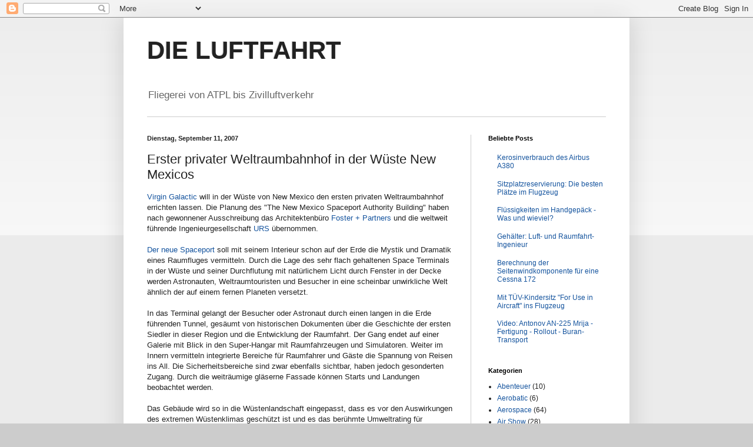

--- FILE ---
content_type: text/html; charset=UTF-8
request_url: http://dieluftfahrt.blogspot.com/2007/09/erster-privater-weltraumbahnhof-in-der.html
body_size: 14294
content:
<!DOCTYPE html>
<html class='v2' dir='ltr' xmlns='http://www.w3.org/1999/xhtml' xmlns:b='http://www.google.com/2005/gml/b' xmlns:data='http://www.google.com/2005/gml/data' xmlns:expr='http://www.google.com/2005/gml/expr'>
<head>
<link href='https://www.blogger.com/static/v1/widgets/335934321-css_bundle_v2.css' rel='stylesheet' type='text/css'/>
<meta content='width=1100' name='viewport'/>
<meta content='text/html; charset=UTF-8' http-equiv='Content-Type'/>
<meta content='blogger' name='generator'/>
<link href='http://dieluftfahrt.blogspot.com/favicon.ico' rel='icon' type='image/x-icon'/>
<link href='http://dieluftfahrt.blogspot.com/2007/09/erster-privater-weltraumbahnhof-in-der.html' rel='canonical'/>
<link rel="alternate" type="application/atom+xml" title="DIE LUFTFAHRT - Atom" href="http://dieluftfahrt.blogspot.com/feeds/posts/default" />
<link rel="alternate" type="application/rss+xml" title="DIE LUFTFAHRT - RSS" href="http://dieluftfahrt.blogspot.com/feeds/posts/default?alt=rss" />
<link rel="service.post" type="application/atom+xml" title="DIE LUFTFAHRT - Atom" href="https://www.blogger.com/feeds/20068634/posts/default" />

<link rel="alternate" type="application/atom+xml" title="DIE LUFTFAHRT - Atom" href="http://dieluftfahrt.blogspot.com/feeds/333253416931609697/comments/default" />
<!--Can't find substitution for tag [blog.ieCssRetrofitLinks]-->
<meta content='http://dieluftfahrt.blogspot.com/2007/09/erster-privater-weltraumbahnhof-in-der.html' property='og:url'/>
<meta content='Erster privater Weltraumbahnhof in der Wüste New Mexicos' property='og:title'/>
<meta content='Virgin Galactic  will in der Wüste von New Mexico den ersten privaten Weltraumbahnhof errichten lassen. Die Planung des &quot;The New Mexico Spac...' property='og:description'/>
<meta content='3BBPSh9CjkQxtRj_yHKvAy4vfY_-5unyOLgGsXpea2Q' name='google-site-verification'/>
<title>DIE LUFTFAHRT: Erster privater Weltraumbahnhof in der Wüste New Mexicos</title>
<style id='page-skin-1' type='text/css'><!--
/*
-----------------------------------------------
Blogger Template Style
Name:     Simple
Designer: Blogger
URL:      www.blogger.com
----------------------------------------------- */
/* Content
----------------------------------------------- */
body {
font: normal normal 12px Arial, Tahoma, Helvetica, FreeSans, sans-serif;
color: #222222;
background: #cccccc none repeat scroll top left;
padding: 0 40px 40px 40px;
}
html body .region-inner {
min-width: 0;
max-width: 100%;
width: auto;
}
h2 {
font-size: 22px;
}
a:link {
text-decoration:none;
color: #15549e;
}
a:visited {
text-decoration:none;
color: #15549e;
}
a:hover {
text-decoration:underline;
color: #cc0000;
}
.body-fauxcolumn-outer .fauxcolumn-inner {
background: transparent url(//www.blogblog.com/1kt/simple/body_gradient_tile_light.png) repeat scroll top left;
_background-image: none;
}
.body-fauxcolumn-outer .cap-top {
position: absolute;
z-index: 1;
height: 400px;
width: 100%;
}
.body-fauxcolumn-outer .cap-top .cap-left {
width: 100%;
background: transparent url(//www.blogblog.com/1kt/simple/gradients_light.png) repeat-x scroll top left;
_background-image: none;
}
.content-outer {
-moz-box-shadow: 0 0 40px rgba(0, 0, 0, .15);
-webkit-box-shadow: 0 0 5px rgba(0, 0, 0, .15);
-goog-ms-box-shadow: 0 0 10px #333333;
box-shadow: 0 0 40px rgba(0, 0, 0, .15);
margin-bottom: 1px;
}
.content-inner {
padding: 10px 10px;
}
.content-inner {
background-color: #ffffff;
}
/* Header
----------------------------------------------- */
.header-outer {
background: transparent none repeat-x scroll 0 -400px;
_background-image: none;
}
.Header h1 {
font: normal bold 42px Verdana, Geneva, sans-serif;
color: #222222;
text-shadow: -1px -1px 1px rgba(0, 0, 0, .2);
}
.Header h1 a {
color: #222222;
}
.Header .description {
font-size: 140%;
color: #666666;
}
.header-inner .Header .titlewrapper {
padding: 22px 30px;
}
.header-inner .Header .descriptionwrapper {
padding: 0 30px;
}
/* Tabs
----------------------------------------------- */
.tabs-inner .section:first-child {
border-top: 1px solid #cccccc;
}
.tabs-inner .section:first-child ul {
margin-top: -1px;
border-top: 1px solid #cccccc;
border-left: 0 solid #cccccc;
border-right: 0 solid #cccccc;
}
.tabs-inner .widget ul {
background: #f5f5f5 url(//www.blogblog.com/1kt/simple/gradients_light.png) repeat-x scroll 0 -800px;
_background-image: none;
border-bottom: 1px solid #cccccc;
margin-top: 0;
margin-left: -30px;
margin-right: -30px;
}
.tabs-inner .widget li a {
display: inline-block;
padding: .6em 1em;
font: normal normal 14px Arial, Tahoma, Helvetica, FreeSans, sans-serif;
color: #999999;
border-left: 1px solid #ffffff;
border-right: 1px solid #cccccc;
}
.tabs-inner .widget li:first-child a {
border-left: none;
}
.tabs-inner .widget li.selected a, .tabs-inner .widget li a:hover {
color: #000000;
background-color: #eeeeee;
text-decoration: none;
}
/* Columns
----------------------------------------------- */
.main-outer {
border-top: 0 solid #cccccc;
}
.fauxcolumn-left-outer .fauxcolumn-inner {
border-right: 1px solid #cccccc;
}
.fauxcolumn-right-outer .fauxcolumn-inner {
border-left: 1px solid #cccccc;
}
/* Headings
----------------------------------------------- */
div.widget > h2,
div.widget h2.title {
margin: 0 0 1em 0;
font: normal bold 11px Arial, Tahoma, Helvetica, FreeSans, sans-serif;
color: #000000;
}
/* Widgets
----------------------------------------------- */
.widget .zippy {
color: #999999;
text-shadow: 2px 2px 1px rgba(0, 0, 0, .1);
}
.widget .popular-posts ul {
list-style: none;
}
/* Posts
----------------------------------------------- */
h2.date-header {
font: normal bold 11px Arial, Tahoma, Helvetica, FreeSans, sans-serif;
}
.date-header span {
background-color: transparent;
color: #222222;
padding: inherit;
letter-spacing: inherit;
margin: inherit;
}
.main-inner {
padding-top: 30px;
padding-bottom: 30px;
}
.main-inner .column-center-inner {
padding: 0 15px;
}
.main-inner .column-center-inner .section {
margin: 0 15px;
}
.post {
margin: 0 0 25px 0;
}
h3.post-title, .comments h4 {
font: normal normal 22px Arial, Tahoma, Helvetica, FreeSans, sans-serif;
margin: .75em 0 0;
}
.post-body {
font-size: 110%;
line-height: 1.4;
position: relative;
}
.post-body img, .post-body .tr-caption-container, .Profile img, .Image img,
.BlogList .item-thumbnail img {
padding: 2px;
background: #ffffff;
border: 1px solid #eeeeee;
-moz-box-shadow: 1px 1px 5px rgba(0, 0, 0, .1);
-webkit-box-shadow: 1px 1px 5px rgba(0, 0, 0, .1);
box-shadow: 1px 1px 5px rgba(0, 0, 0, .1);
}
.post-body img, .post-body .tr-caption-container {
padding: 5px;
}
.post-body .tr-caption-container {
color: #222222;
}
.post-body .tr-caption-container img {
padding: 0;
background: transparent;
border: none;
-moz-box-shadow: 0 0 0 rgba(0, 0, 0, .1);
-webkit-box-shadow: 0 0 0 rgba(0, 0, 0, .1);
box-shadow: 0 0 0 rgba(0, 0, 0, .1);
}
.post-header {
margin: 0 0 1.5em;
line-height: 1.6;
font-size: 90%;
}
.post-footer {
margin: 20px -2px 0;
padding: 5px 10px;
color: #666666;
background-color: #f9f9f9;
border-bottom: 1px solid #eeeeee;
line-height: 1.6;
font-size: 90%;
}
#comments .comment-author {
padding-top: 1.5em;
border-top: 1px solid #cccccc;
background-position: 0 1.5em;
}
#comments .comment-author:first-child {
padding-top: 0;
border-top: none;
}
.avatar-image-container {
margin: .2em 0 0;
}
#comments .avatar-image-container img {
border: 1px solid #eeeeee;
}
/* Comments
----------------------------------------------- */
.comments .comments-content .icon.blog-author {
background-repeat: no-repeat;
background-image: url([data-uri]);
}
.comments .comments-content .loadmore a {
border-top: 1px solid #999999;
border-bottom: 1px solid #999999;
}
.comments .comment-thread.inline-thread {
background-color: #f9f9f9;
}
.comments .continue {
border-top: 2px solid #999999;
}
/* Accents
---------------------------------------------- */
.section-columns td.columns-cell {
border-left: 1px solid #cccccc;
}
.blog-pager {
background: transparent none no-repeat scroll top center;
}
.blog-pager-older-link, .home-link,
.blog-pager-newer-link {
background-color: #ffffff;
padding: 5px;
}
.footer-outer {
border-top: 0 dashed #bbbbbb;
}
/* Mobile
----------------------------------------------- */
body.mobile  {
background-size: auto;
}
.mobile .body-fauxcolumn-outer {
background: transparent none repeat scroll top left;
}
.mobile .body-fauxcolumn-outer .cap-top {
background-size: 100% auto;
}
.mobile .content-outer {
-webkit-box-shadow: 0 0 3px rgba(0, 0, 0, .15);
box-shadow: 0 0 3px rgba(0, 0, 0, .15);
}
.mobile .tabs-inner .widget ul {
margin-left: 0;
margin-right: 0;
}
.mobile .post {
margin: 0;
}
.mobile .main-inner .column-center-inner .section {
margin: 0;
}
.mobile .date-header span {
padding: 0.1em 10px;
margin: 0 -10px;
}
.mobile h3.post-title {
margin: 0;
}
.mobile .blog-pager {
background: transparent none no-repeat scroll top center;
}
.mobile .footer-outer {
border-top: none;
}
.mobile .main-inner, .mobile .footer-inner {
background-color: #ffffff;
}
.mobile-index-contents {
color: #222222;
}
.mobile-link-button {
background-color: #15549e;
}
.mobile-link-button a:link, .mobile-link-button a:visited {
color: #ffffff;
}
.mobile .tabs-inner .section:first-child {
border-top: none;
}
.mobile .tabs-inner .PageList .widget-content {
background-color: #eeeeee;
color: #000000;
border-top: 1px solid #cccccc;
border-bottom: 1px solid #cccccc;
}
.mobile .tabs-inner .PageList .widget-content .pagelist-arrow {
border-left: 1px solid #cccccc;
}

--></style>
<style id='template-skin-1' type='text/css'><!--
body {
min-width: 860px;
}
.content-outer, .content-fauxcolumn-outer, .region-inner {
min-width: 860px;
max-width: 860px;
_width: 860px;
}
.main-inner .columns {
padding-left: 0px;
padding-right: 260px;
}
.main-inner .fauxcolumn-center-outer {
left: 0px;
right: 260px;
/* IE6 does not respect left and right together */
_width: expression(this.parentNode.offsetWidth -
parseInt("0px") -
parseInt("260px") + 'px');
}
.main-inner .fauxcolumn-left-outer {
width: 0px;
}
.main-inner .fauxcolumn-right-outer {
width: 260px;
}
.main-inner .column-left-outer {
width: 0px;
right: 100%;
margin-left: -0px;
}
.main-inner .column-right-outer {
width: 260px;
margin-right: -260px;
}
#layout {
min-width: 0;
}
#layout .content-outer {
min-width: 0;
width: 800px;
}
#layout .region-inner {
min-width: 0;
width: auto;
}
--></style>
<link href='https://www.blogger.com/dyn-css/authorization.css?targetBlogID=20068634&amp;zx=fb8cb996-4c4e-4d77-ac3c-fa6876c04e10' media='none' onload='if(media!=&#39;all&#39;)media=&#39;all&#39;' rel='stylesheet'/><noscript><link href='https://www.blogger.com/dyn-css/authorization.css?targetBlogID=20068634&amp;zx=fb8cb996-4c4e-4d77-ac3c-fa6876c04e10' rel='stylesheet'/></noscript>
<meta name='google-adsense-platform-account' content='ca-host-pub-1556223355139109'/>
<meta name='google-adsense-platform-domain' content='blogspot.com'/>

</head>
<body class='loading variant-pale'>
<div class='navbar section' id='navbar'><div class='widget Navbar' data-version='1' id='Navbar1'><script type="text/javascript">
    function setAttributeOnload(object, attribute, val) {
      if(window.addEventListener) {
        window.addEventListener('load',
          function(){ object[attribute] = val; }, false);
      } else {
        window.attachEvent('onload', function(){ object[attribute] = val; });
      }
    }
  </script>
<div id="navbar-iframe-container"></div>
<script type="text/javascript" src="https://apis.google.com/js/platform.js"></script>
<script type="text/javascript">
      gapi.load("gapi.iframes:gapi.iframes.style.bubble", function() {
        if (gapi.iframes && gapi.iframes.getContext) {
          gapi.iframes.getContext().openChild({
              url: 'https://www.blogger.com/navbar/20068634?po\x3d333253416931609697\x26origin\x3dhttp://dieluftfahrt.blogspot.com',
              where: document.getElementById("navbar-iframe-container"),
              id: "navbar-iframe"
          });
        }
      });
    </script><script type="text/javascript">
(function() {
var script = document.createElement('script');
script.type = 'text/javascript';
script.src = '//pagead2.googlesyndication.com/pagead/js/google_top_exp.js';
var head = document.getElementsByTagName('head')[0];
if (head) {
head.appendChild(script);
}})();
</script>
</div></div>
<div class='body-fauxcolumns'>
<div class='fauxcolumn-outer body-fauxcolumn-outer'>
<div class='cap-top'>
<div class='cap-left'></div>
<div class='cap-right'></div>
</div>
<div class='fauxborder-left'>
<div class='fauxborder-right'></div>
<div class='fauxcolumn-inner'>
</div>
</div>
<div class='cap-bottom'>
<div class='cap-left'></div>
<div class='cap-right'></div>
</div>
</div>
</div>
<div class='content'>
<div class='content-fauxcolumns'>
<div class='fauxcolumn-outer content-fauxcolumn-outer'>
<div class='cap-top'>
<div class='cap-left'></div>
<div class='cap-right'></div>
</div>
<div class='fauxborder-left'>
<div class='fauxborder-right'></div>
<div class='fauxcolumn-inner'>
</div>
</div>
<div class='cap-bottom'>
<div class='cap-left'></div>
<div class='cap-right'></div>
</div>
</div>
</div>
<div class='content-outer'>
<div class='content-cap-top cap-top'>
<div class='cap-left'></div>
<div class='cap-right'></div>
</div>
<div class='fauxborder-left content-fauxborder-left'>
<div class='fauxborder-right content-fauxborder-right'></div>
<div class='content-inner'>
<header>
<div class='header-outer'>
<div class='header-cap-top cap-top'>
<div class='cap-left'></div>
<div class='cap-right'></div>
</div>
<div class='fauxborder-left header-fauxborder-left'>
<div class='fauxborder-right header-fauxborder-right'></div>
<div class='region-inner header-inner'>
<div class='header section' id='header'><div class='widget Header' data-version='1' id='Header1'>
<div id='header-inner'>
<div class='titlewrapper'>
<h1 class='title'>
<a href='http://dieluftfahrt.blogspot.com/'>
DIE LUFTFAHRT
</a>
</h1>
</div>
<div class='descriptionwrapper'>
<p class='description'><span>Fliegerei von ATPL bis Zivilluftverkehr</span></p>
</div>
</div>
</div></div>
</div>
</div>
<div class='header-cap-bottom cap-bottom'>
<div class='cap-left'></div>
<div class='cap-right'></div>
</div>
</div>
</header>
<div class='tabs-outer'>
<div class='tabs-cap-top cap-top'>
<div class='cap-left'></div>
<div class='cap-right'></div>
</div>
<div class='fauxborder-left tabs-fauxborder-left'>
<div class='fauxborder-right tabs-fauxborder-right'></div>
<div class='region-inner tabs-inner'>
<div class='tabs no-items section' id='crosscol'></div>
<div class='tabs no-items section' id='crosscol-overflow'></div>
</div>
</div>
<div class='tabs-cap-bottom cap-bottom'>
<div class='cap-left'></div>
<div class='cap-right'></div>
</div>
</div>
<div class='main-outer'>
<div class='main-cap-top cap-top'>
<div class='cap-left'></div>
<div class='cap-right'></div>
</div>
<div class='fauxborder-left main-fauxborder-left'>
<div class='fauxborder-right main-fauxborder-right'></div>
<div class='region-inner main-inner'>
<div class='columns fauxcolumns'>
<div class='fauxcolumn-outer fauxcolumn-center-outer'>
<div class='cap-top'>
<div class='cap-left'></div>
<div class='cap-right'></div>
</div>
<div class='fauxborder-left'>
<div class='fauxborder-right'></div>
<div class='fauxcolumn-inner'>
</div>
</div>
<div class='cap-bottom'>
<div class='cap-left'></div>
<div class='cap-right'></div>
</div>
</div>
<div class='fauxcolumn-outer fauxcolumn-left-outer'>
<div class='cap-top'>
<div class='cap-left'></div>
<div class='cap-right'></div>
</div>
<div class='fauxborder-left'>
<div class='fauxborder-right'></div>
<div class='fauxcolumn-inner'>
</div>
</div>
<div class='cap-bottom'>
<div class='cap-left'></div>
<div class='cap-right'></div>
</div>
</div>
<div class='fauxcolumn-outer fauxcolumn-right-outer'>
<div class='cap-top'>
<div class='cap-left'></div>
<div class='cap-right'></div>
</div>
<div class='fauxborder-left'>
<div class='fauxborder-right'></div>
<div class='fauxcolumn-inner'>
</div>
</div>
<div class='cap-bottom'>
<div class='cap-left'></div>
<div class='cap-right'></div>
</div>
</div>
<!-- corrects IE6 width calculation -->
<div class='columns-inner'>
<div class='column-center-outer'>
<div class='column-center-inner'>
<div class='main section' id='main'><div class='widget Blog' data-version='1' id='Blog1'>
<div class='blog-posts hfeed'>

          <div class="date-outer">
        
<h2 class='date-header'><span>Dienstag, September 11, 2007</span></h2>

          <div class="date-posts">
        
<div class='post-outer'>
<div class='post hentry uncustomized-post-template' itemprop='blogPost' itemscope='itemscope' itemtype='http://schema.org/BlogPosting'>
<meta content='20068634' itemprop='blogId'/>
<meta content='333253416931609697' itemprop='postId'/>
<a name='333253416931609697'></a>
<h3 class='post-title entry-title' itemprop='name'>
Erster privater Weltraumbahnhof in der Wüste New Mexicos
</h3>
<div class='post-header'>
<div class='post-header-line-1'></div>
</div>
<div class='post-body entry-content' id='post-body-333253416931609697' itemprop='description articleBody'>
<div xmlns='http://www.w3.org/1999/xhtml'><a href="http://www.virgingalactic.com/">Virgin Galactic</a> will in der Wüste von New Mexico den ersten privaten Weltraumbahnhof errichten lassen. Die Planung des "The New Mexico Spaceport Authority Building" haben nach gewonnener Ausschreibung das Architektenbüro <a href="http://www.fosterandpartners.com/">Foster + Partners</a> und die weltweit führende Ingenieurgesellschaft <a href="http://www.urscorp.com/">URS</a> übernommen. <br /><br /><a href="http://www.fosterandpartners.com/News/303/Default.aspx">Der neue Spaceport</a> soll mit seinem Interieur schon auf der Erde die Mystik und Dramatik eines Raumfluges vermitteln. Durch die Lage des sehr flach gehaltenen Space Terminals in der Wüste und seiner Durchflutung mit natürlichem Licht durch Fenster in der Decke werden Astronauten, Weltraumtouristen und Besucher in eine scheinbar unwirkliche Welt ähnlich der auf einem fernen Planeten versetzt.<br /><br />In das Terminal gelangt der Besucher oder Astronaut durch einen langen in die Erde führenden Tunnel, gesäumt von historischen Dokumenten über die Geschichte der ersten Siedler in dieser Region und die Entwicklung der Raumfahrt. Der Gang endet auf einer Galerie mit Blick in den Super-Hangar mit Raumfahrzeugen und Simulatoren. Weiter im Innern vermitteln integrierte Bereiche für Raumfahrer und Gäste die Spannung von Reisen ins All. Die Sicherheitsbereiche sind zwar ebenfalls sichtbar, haben jedoch gesonderten Zugang. Durch die weiträumige gläserne Fassade können Starts und Landungen beobachtet werden.<br /><br />Das Gebäude wird so in die Wüstenlandschaft eingepasst, dass es vor den Auswirkungen des extremen Wüstenklimas geschützt ist und es das berühmte Umweltrating für Bauwerke, das "Leadership in Energy and Environmental Design" (LEED) erhält. Der technisch komplexe Bau soll auch ökonomische Standards für künftige Weltraumbahnhöfe setzen.<br /><br />Virgin Galactic erwartet für 2009 den Beginn der regulären suborbitalen Flüge. Ein Space-Ticket kostet derzeit 200.000 US-Dollar.<br /><br />Technorati Tags: <a class="performancingtags" href="http://technorati.com/tag/New-Mexico" rel="tag">New-Mexico</a>, <a class="performancingtags" href="http://technorati.com/tag/Weltraumbahnhof" rel="tag">Weltraumbahnhof</a>, <a class="performancingtags" href="http://technorati.com/tag/Virgin-Galactic" rel="tag">Virgin-Galactic</a>, <a class="performancingtags" href="http://technorati.com/tag/Foster-Partners" rel="tag">Foster-Partners</a>, <a class="performancingtags" href="http://technorati.com/tag/URS" rel="tag">URS</a>, <a class="performancingtags" href="http://technorati.com/tag/LEED" rel="tag">LEED</a>, <a class="performancingtags" href="http://technorati.com/tag/Space-Terminal" rel="tag">Space-Terminal</a>, <a class="performancingtags" href="http://technorati.com/tag/Weltraumtourismus" rel="tag">Weltraumtourismus</a></div>
<div style='clear: both;'></div>
</div>
<div class='post-footer'>
<div class='post-footer-line post-footer-line-1'>
<span class='post-author vcard'>
Eingestellt von
<span class='fn' itemprop='author' itemscope='itemscope' itemtype='http://schema.org/Person'>
<span itemprop='name'>Frank Kerkau</span>
</span>
</span>
<span class='post-timestamp'>
um
<meta content='http://dieluftfahrt.blogspot.com/2007/09/erster-privater-weltraumbahnhof-in-der.html' itemprop='url'/>
<a class='timestamp-link' href='http://dieluftfahrt.blogspot.com/2007/09/erster-privater-weltraumbahnhof-in-der.html' rel='bookmark' title='permanent link'><abbr class='published' itemprop='datePublished' title='2007-09-11T00:00:00+02:00'>00:00</abbr></a>
</span>
<span class='post-comment-link'>
</span>
<span class='post-icons'>
<span class='item-action'>
<a href='https://www.blogger.com/email-post/20068634/333253416931609697' title='Post per E-Mail senden'>
<img alt='' class='icon-action' height='13' src='https://resources.blogblog.com/img/icon18_email.gif' width='18'/>
</a>
</span>
<span class='item-control blog-admin pid-965229754'>
<a href='https://www.blogger.com/post-edit.g?blogID=20068634&postID=333253416931609697&from=pencil' title='Post bearbeiten'>
<img alt='' class='icon-action' height='18' src='https://resources.blogblog.com/img/icon18_edit_allbkg.gif' width='18'/>
</a>
</span>
</span>
<div class='post-share-buttons goog-inline-block'>
</div>
</div>
<div class='post-footer-line post-footer-line-2'>
<span class='post-labels'>
Kategorie:
<a href='http://dieluftfahrt.blogspot.com/search/label/Aerospace' rel='tag'>Aerospace</a>,
<a href='http://dieluftfahrt.blogspot.com/search/label/Reisen' rel='tag'>Reisen</a>
</span>
</div>
<div class='post-footer-line post-footer-line-3'>
<span class='post-location'>
</span>
</div>
</div>
</div>
<div class='comments' id='comments'>
<a name='comments'></a>
<h4>Keine Kommentare:</h4>
<div id='Blog1_comments-block-wrapper'>
<dl class='avatar-comment-indent' id='comments-block'>
</dl>
</div>
<p class='comment-footer'>
<a href='https://www.blogger.com/comment/fullpage/post/20068634/333253416931609697' onclick=''>Kommentar veröffentlichen</a>
</p>
</div>
</div>

        </div></div>
      
</div>
<div class='blog-pager' id='blog-pager'>
<span id='blog-pager-newer-link'>
<a class='blog-pager-newer-link' href='http://dieluftfahrt.blogspot.com/2007/09/tuifly-innerdeutsche-businessflge-ab.html' id='Blog1_blog-pager-newer-link' title='Neuerer Post'>Neuerer Post</a>
</span>
<span id='blog-pager-older-link'>
<a class='blog-pager-older-link' href='http://dieluftfahrt.blogspot.com/2007/09/backscatter-und-millimeter-wellen.html' id='Blog1_blog-pager-older-link' title='Älterer Post'>Älterer Post</a>
</span>
<a class='home-link' href='http://dieluftfahrt.blogspot.com/'>Startseite</a>
</div>
<div class='clear'></div>
<div class='post-feeds'>
<div class='feed-links'>
Abonnieren
<a class='feed-link' href='http://dieluftfahrt.blogspot.com/feeds/333253416931609697/comments/default' target='_blank' type='application/atom+xml'>Kommentare zum Post (Atom)</a>
</div>
</div>
</div></div>
</div>
</div>
<div class='column-left-outer'>
<div class='column-left-inner'>
<aside>
</aside>
</div>
</div>
<div class='column-right-outer'>
<div class='column-right-inner'>
<aside>
<div class='sidebar section' id='sidebar-right-1'><div class='widget PopularPosts' data-version='1' id='PopularPosts1'>
<h2>Beliebte Posts</h2>
<div class='widget-content popular-posts'>
<ul>
<li>
<a href='http://dieluftfahrt.blogspot.com/2007/09/kerosinverbrauch-des-airbus-a380.html'>Kerosinverbrauch des Airbus A380</a>
</li>
<li>
<a href='http://dieluftfahrt.blogspot.com/2006/04/sitzplatzreservierung-die-besten-pltze.html'>Sitzplatzreservierung: Die besten Plätze im Flugzeug</a>
</li>
<li>
<a href='http://dieluftfahrt.blogspot.com/2007/11/flssigkeiten-im-handgepck-was-und.html'>Flüssigkeiten im Handgepäck - Was und wieviel?</a>
</li>
<li>
<a href='http://dieluftfahrt.blogspot.com/2007/07/gehlter-luft-und-raumfahrt-ingenieur.html'>Gehälter: Luft- und Raumfahrt-Ingenieur</a>
</li>
<li>
<a href='http://dieluftfahrt.blogspot.com/2006/03/berechnung-der-seitenwindkomponente-fr.html'>Berechnung der Seitenwindkomponente für eine Cessna 172</a>
</li>
<li>
<a href='http://dieluftfahrt.blogspot.com/2006/07/mit-tv-kindersitz-for-use-in-aircraft.html'>Mit TÜV-Kindersitz "For Use in Aircraft" ins Flugzeug</a>
</li>
<li>
<a href='http://dieluftfahrt.blogspot.com/2007/01/video-antonov-225-mrija-fertigung.html'>Video: Antonov AN-225 Mrija - Fertigung - Rollout - Buran-Transport</a>
</li>
</ul>
<div class='clear'></div>
</div>
</div><div class='widget Label' data-version='1' id='Label1'>
<h2>Kategorien</h2>
<div class='widget-content list-label-widget-content'>
<ul>
<li>
<a dir='ltr' href='http://dieluftfahrt.blogspot.com/search/label/Abenteuer'>Abenteuer</a>
<span dir='ltr'>(10)</span>
</li>
<li>
<a dir='ltr' href='http://dieluftfahrt.blogspot.com/search/label/Aerobatic'>Aerobatic</a>
<span dir='ltr'>(6)</span>
</li>
<li>
<a dir='ltr' href='http://dieluftfahrt.blogspot.com/search/label/Aerospace'>Aerospace</a>
<span dir='ltr'>(64)</span>
</li>
<li>
<a dir='ltr' href='http://dieluftfahrt.blogspot.com/search/label/Air%20Show'>Air Show</a>
<span dir='ltr'>(28)</span>
</li>
<li>
<a dir='ltr' href='http://dieluftfahrt.blogspot.com/search/label/Allgemeine%20Luftfahrt'>Allgemeine Luftfahrt</a>
<span dir='ltr'>(12)</span>
</li>
<li>
<a dir='ltr' href='http://dieluftfahrt.blogspot.com/search/label/ATC'>ATC</a>
<span dir='ltr'>(17)</span>
</li>
<li>
<a dir='ltr' href='http://dieluftfahrt.blogspot.com/search/label/Business%20Aviation'>Business Aviation</a>
<span dir='ltr'>(26)</span>
</li>
<li>
<a dir='ltr' href='http://dieluftfahrt.blogspot.com/search/label/Crew'>Crew</a>
<span dir='ltr'>(23)</span>
</li>
<li>
<a dir='ltr' href='http://dieluftfahrt.blogspot.com/search/label/Doku'>Doku</a>
<span dir='ltr'>(11)</span>
</li>
<li>
<a dir='ltr' href='http://dieluftfahrt.blogspot.com/search/label/Empfehlung'>Empfehlung</a>
<span dir='ltr'>(7)</span>
</li>
<li>
<a dir='ltr' href='http://dieluftfahrt.blogspot.com/search/label/English'>English</a>
<span dir='ltr'>(4)</span>
</li>
<li>
<a dir='ltr' href='http://dieluftfahrt.blogspot.com/search/label/Entwicklung'>Entwicklung</a>
<span dir='ltr'>(26)</span>
</li>
<li>
<a dir='ltr' href='http://dieluftfahrt.blogspot.com/search/label/Fluggesellschaft'>Fluggesellschaft</a>
<span dir='ltr'>(147)</span>
</li>
<li>
<a dir='ltr' href='http://dieluftfahrt.blogspot.com/search/label/Flughafen'>Flughafen</a>
<span dir='ltr'>(37)</span>
</li>
<li>
<a dir='ltr' href='http://dieluftfahrt.blogspot.com/search/label/Flugmodelle'>Flugmodelle</a>
<span dir='ltr'>(2)</span>
</li>
<li>
<a dir='ltr' href='http://dieluftfahrt.blogspot.com/search/label/Flugsimulation'>Flugsimulation</a>
<span dir='ltr'>(16)</span>
</li>
<li>
<a dir='ltr' href='http://dieluftfahrt.blogspot.com/search/label/Flugunf%C3%A4lle'>Flugunfälle</a>
<span dir='ltr'>(40)</span>
</li>
<li>
<a dir='ltr' href='http://dieluftfahrt.blogspot.com/search/label/Fun'>Fun</a>
<span dir='ltr'>(28)</span>
</li>
<li>
<a dir='ltr' href='http://dieluftfahrt.blogspot.com/search/label/Geschichte'>Geschichte</a>
<span dir='ltr'>(16)</span>
</li>
<li>
<a dir='ltr' href='http://dieluftfahrt.blogspot.com/search/label/Glossar'>Glossar</a>
<span dir='ltr'>(25)</span>
</li>
<li>
<a dir='ltr' href='http://dieluftfahrt.blogspot.com/search/label/Industrie'>Industrie</a>
<span dir='ltr'>(165)</span>
</li>
<li>
<a dir='ltr' href='http://dieluftfahrt.blogspot.com/search/label/Jobs'>Jobs</a>
<span dir='ltr'>(2)</span>
</li>
<li>
<a dir='ltr' href='http://dieluftfahrt.blogspot.com/search/label/Kritik'>Kritik</a>
<span dir='ltr'>(7)</span>
</li>
<li>
<a dir='ltr' href='http://dieluftfahrt.blogspot.com/search/label/kurios'>kurios</a>
<span dir='ltr'>(33)</span>
</li>
<li>
<a dir='ltr' href='http://dieluftfahrt.blogspot.com/search/label/Luftfahrttechnik'>Luftfahrttechnik</a>
<span dir='ltr'>(9)</span>
</li>
<li>
<a dir='ltr' href='http://dieluftfahrt.blogspot.com/search/label/Multimedia'>Multimedia</a>
<span dir='ltr'>(161)</span>
</li>
<li>
<a dir='ltr' href='http://dieluftfahrt.blogspot.com/search/label/Politik'>Politik</a>
<span dir='ltr'>(40)</span>
</li>
<li>
<a dir='ltr' href='http://dieluftfahrt.blogspot.com/search/label/Reisen'>Reisen</a>
<span dir='ltr'>(91)</span>
</li>
<li>
<a dir='ltr' href='http://dieluftfahrt.blogspot.com/search/label/Sicherheit'>Sicherheit</a>
<span dir='ltr'>(74)</span>
</li>
<li>
<a dir='ltr' href='http://dieluftfahrt.blogspot.com/search/label/Software'>Software</a>
<span dir='ltr'>(9)</span>
</li>
<li>
<a dir='ltr' href='http://dieluftfahrt.blogspot.com/search/label/Space%20View'>Space View</a>
<span dir='ltr'>(12)</span>
</li>
<li>
<a dir='ltr' href='http://dieluftfahrt.blogspot.com/search/label/Spotting'>Spotting</a>
<span dir='ltr'>(3)</span>
</li>
<li>
<a dir='ltr' href='http://dieluftfahrt.blogspot.com/search/label/Statistik'>Statistik</a>
<span dir='ltr'>(10)</span>
</li>
<li>
<a dir='ltr' href='http://dieluftfahrt.blogspot.com/search/label/Ticker'>Ticker</a>
<span dir='ltr'>(15)</span>
</li>
<li>
<a dir='ltr' href='http://dieluftfahrt.blogspot.com/search/label/Tools'>Tools</a>
<span dir='ltr'>(1)</span>
</li>
<li>
<a dir='ltr' href='http://dieluftfahrt.blogspot.com/search/label/Tricks'>Tricks</a>
<span dir='ltr'>(14)</span>
</li>
<li>
<a dir='ltr' href='http://dieluftfahrt.blogspot.com/search/label/UAV'>UAV</a>
<span dir='ltr'>(26)</span>
</li>
<li>
<a dir='ltr' href='http://dieluftfahrt.blogspot.com/search/label/Umfrage'>Umfrage</a>
<span dir='ltr'>(1)</span>
</li>
<li>
<a dir='ltr' href='http://dieluftfahrt.blogspot.com/search/label/Umwelt'>Umwelt</a>
<span dir='ltr'>(8)</span>
</li>
<li>
<a dir='ltr' href='http://dieluftfahrt.blogspot.com/search/label/Verteidigung'>Verteidigung</a>
<span dir='ltr'>(86)</span>
</li>
<li>
<a dir='ltr' href='http://dieluftfahrt.blogspot.com/search/label/Vorkommnisse'>Vorkommnisse</a>
<span dir='ltr'>(37)</span>
</li>
<li>
<a dir='ltr' href='http://dieluftfahrt.blogspot.com/search/label/Wetter'>Wetter</a>
<span dir='ltr'>(18)</span>
</li>
<li>
<a dir='ltr' href='http://dieluftfahrt.blogspot.com/search/label/Wissen'>Wissen</a>
<span dir='ltr'>(14)</span>
</li>
</ul>
<div class='clear'></div>
</div>
</div><div class='widget BlogArchive' data-version='1' id='BlogArchive1'>
<h2>Archiv</h2>
<div class='widget-content'>
<div id='ArchiveList'>
<div id='BlogArchive1_ArchiveList'>
<ul class='hierarchy'>
<li class='archivedate collapsed'>
<a class='toggle' href='javascript:void(0)'>
<span class='zippy'>

        &#9658;&#160;
      
</span>
</a>
<a class='post-count-link' href='http://dieluftfahrt.blogspot.com/2014/'>
2014
</a>
<span class='post-count' dir='ltr'>(18)</span>
<ul class='hierarchy'>
<li class='archivedate collapsed'>
<a class='toggle' href='javascript:void(0)'>
<span class='zippy'>

        &#9658;&#160;
      
</span>
</a>
<a class='post-count-link' href='http://dieluftfahrt.blogspot.com/2014/08/'>
August
</a>
<span class='post-count' dir='ltr'>(4)</span>
</li>
</ul>
<ul class='hierarchy'>
<li class='archivedate collapsed'>
<a class='toggle' href='javascript:void(0)'>
<span class='zippy'>

        &#9658;&#160;
      
</span>
</a>
<a class='post-count-link' href='http://dieluftfahrt.blogspot.com/2014/07/'>
Juli
</a>
<span class='post-count' dir='ltr'>(13)</span>
</li>
</ul>
<ul class='hierarchy'>
<li class='archivedate collapsed'>
<a class='toggle' href='javascript:void(0)'>
<span class='zippy'>

        &#9658;&#160;
      
</span>
</a>
<a class='post-count-link' href='http://dieluftfahrt.blogspot.com/2014/05/'>
Mai
</a>
<span class='post-count' dir='ltr'>(1)</span>
</li>
</ul>
</li>
</ul>
<ul class='hierarchy'>
<li class='archivedate collapsed'>
<a class='toggle' href='javascript:void(0)'>
<span class='zippy'>

        &#9658;&#160;
      
</span>
</a>
<a class='post-count-link' href='http://dieluftfahrt.blogspot.com/2012/'>
2012
</a>
<span class='post-count' dir='ltr'>(1)</span>
<ul class='hierarchy'>
<li class='archivedate collapsed'>
<a class='toggle' href='javascript:void(0)'>
<span class='zippy'>

        &#9658;&#160;
      
</span>
</a>
<a class='post-count-link' href='http://dieluftfahrt.blogspot.com/2012/06/'>
Juni
</a>
<span class='post-count' dir='ltr'>(1)</span>
</li>
</ul>
</li>
</ul>
<ul class='hierarchy'>
<li class='archivedate collapsed'>
<a class='toggle' href='javascript:void(0)'>
<span class='zippy'>

        &#9658;&#160;
      
</span>
</a>
<a class='post-count-link' href='http://dieluftfahrt.blogspot.com/2011/'>
2011
</a>
<span class='post-count' dir='ltr'>(10)</span>
<ul class='hierarchy'>
<li class='archivedate collapsed'>
<a class='toggle' href='javascript:void(0)'>
<span class='zippy'>

        &#9658;&#160;
      
</span>
</a>
<a class='post-count-link' href='http://dieluftfahrt.blogspot.com/2011/07/'>
Juli
</a>
<span class='post-count' dir='ltr'>(2)</span>
</li>
</ul>
<ul class='hierarchy'>
<li class='archivedate collapsed'>
<a class='toggle' href='javascript:void(0)'>
<span class='zippy'>

        &#9658;&#160;
      
</span>
</a>
<a class='post-count-link' href='http://dieluftfahrt.blogspot.com/2011/05/'>
Mai
</a>
<span class='post-count' dir='ltr'>(4)</span>
</li>
</ul>
<ul class='hierarchy'>
<li class='archivedate collapsed'>
<a class='toggle' href='javascript:void(0)'>
<span class='zippy'>

        &#9658;&#160;
      
</span>
</a>
<a class='post-count-link' href='http://dieluftfahrt.blogspot.com/2011/04/'>
April
</a>
<span class='post-count' dir='ltr'>(1)</span>
</li>
</ul>
<ul class='hierarchy'>
<li class='archivedate collapsed'>
<a class='toggle' href='javascript:void(0)'>
<span class='zippy'>

        &#9658;&#160;
      
</span>
</a>
<a class='post-count-link' href='http://dieluftfahrt.blogspot.com/2011/03/'>
März
</a>
<span class='post-count' dir='ltr'>(1)</span>
</li>
</ul>
<ul class='hierarchy'>
<li class='archivedate collapsed'>
<a class='toggle' href='javascript:void(0)'>
<span class='zippy'>

        &#9658;&#160;
      
</span>
</a>
<a class='post-count-link' href='http://dieluftfahrt.blogspot.com/2011/02/'>
Februar
</a>
<span class='post-count' dir='ltr'>(1)</span>
</li>
</ul>
<ul class='hierarchy'>
<li class='archivedate collapsed'>
<a class='toggle' href='javascript:void(0)'>
<span class='zippy'>

        &#9658;&#160;
      
</span>
</a>
<a class='post-count-link' href='http://dieluftfahrt.blogspot.com/2011/01/'>
Januar
</a>
<span class='post-count' dir='ltr'>(1)</span>
</li>
</ul>
</li>
</ul>
<ul class='hierarchy'>
<li class='archivedate collapsed'>
<a class='toggle' href='javascript:void(0)'>
<span class='zippy'>

        &#9658;&#160;
      
</span>
</a>
<a class='post-count-link' href='http://dieluftfahrt.blogspot.com/2010/'>
2010
</a>
<span class='post-count' dir='ltr'>(4)</span>
<ul class='hierarchy'>
<li class='archivedate collapsed'>
<a class='toggle' href='javascript:void(0)'>
<span class='zippy'>

        &#9658;&#160;
      
</span>
</a>
<a class='post-count-link' href='http://dieluftfahrt.blogspot.com/2010/08/'>
August
</a>
<span class='post-count' dir='ltr'>(2)</span>
</li>
</ul>
<ul class='hierarchy'>
<li class='archivedate collapsed'>
<a class='toggle' href='javascript:void(0)'>
<span class='zippy'>

        &#9658;&#160;
      
</span>
</a>
<a class='post-count-link' href='http://dieluftfahrt.blogspot.com/2010/07/'>
Juli
</a>
<span class='post-count' dir='ltr'>(1)</span>
</li>
</ul>
<ul class='hierarchy'>
<li class='archivedate collapsed'>
<a class='toggle' href='javascript:void(0)'>
<span class='zippy'>

        &#9658;&#160;
      
</span>
</a>
<a class='post-count-link' href='http://dieluftfahrt.blogspot.com/2010/03/'>
März
</a>
<span class='post-count' dir='ltr'>(1)</span>
</li>
</ul>
</li>
</ul>
<ul class='hierarchy'>
<li class='archivedate collapsed'>
<a class='toggle' href='javascript:void(0)'>
<span class='zippy'>

        &#9658;&#160;
      
</span>
</a>
<a class='post-count-link' href='http://dieluftfahrt.blogspot.com/2009/'>
2009
</a>
<span class='post-count' dir='ltr'>(5)</span>
<ul class='hierarchy'>
<li class='archivedate collapsed'>
<a class='toggle' href='javascript:void(0)'>
<span class='zippy'>

        &#9658;&#160;
      
</span>
</a>
<a class='post-count-link' href='http://dieluftfahrt.blogspot.com/2009/08/'>
August
</a>
<span class='post-count' dir='ltr'>(2)</span>
</li>
</ul>
<ul class='hierarchy'>
<li class='archivedate collapsed'>
<a class='toggle' href='javascript:void(0)'>
<span class='zippy'>

        &#9658;&#160;
      
</span>
</a>
<a class='post-count-link' href='http://dieluftfahrt.blogspot.com/2009/03/'>
März
</a>
<span class='post-count' dir='ltr'>(2)</span>
</li>
</ul>
<ul class='hierarchy'>
<li class='archivedate collapsed'>
<a class='toggle' href='javascript:void(0)'>
<span class='zippy'>

        &#9658;&#160;
      
</span>
</a>
<a class='post-count-link' href='http://dieluftfahrt.blogspot.com/2009/02/'>
Februar
</a>
<span class='post-count' dir='ltr'>(1)</span>
</li>
</ul>
</li>
</ul>
<ul class='hierarchy'>
<li class='archivedate collapsed'>
<a class='toggle' href='javascript:void(0)'>
<span class='zippy'>

        &#9658;&#160;
      
</span>
</a>
<a class='post-count-link' href='http://dieluftfahrt.blogspot.com/2008/'>
2008
</a>
<span class='post-count' dir='ltr'>(14)</span>
<ul class='hierarchy'>
<li class='archivedate collapsed'>
<a class='toggle' href='javascript:void(0)'>
<span class='zippy'>

        &#9658;&#160;
      
</span>
</a>
<a class='post-count-link' href='http://dieluftfahrt.blogspot.com/2008/11/'>
November
</a>
<span class='post-count' dir='ltr'>(1)</span>
</li>
</ul>
<ul class='hierarchy'>
<li class='archivedate collapsed'>
<a class='toggle' href='javascript:void(0)'>
<span class='zippy'>

        &#9658;&#160;
      
</span>
</a>
<a class='post-count-link' href='http://dieluftfahrt.blogspot.com/2008/10/'>
Oktober
</a>
<span class='post-count' dir='ltr'>(4)</span>
</li>
</ul>
<ul class='hierarchy'>
<li class='archivedate collapsed'>
<a class='toggle' href='javascript:void(0)'>
<span class='zippy'>

        &#9658;&#160;
      
</span>
</a>
<a class='post-count-link' href='http://dieluftfahrt.blogspot.com/2008/09/'>
September
</a>
<span class='post-count' dir='ltr'>(2)</span>
</li>
</ul>
<ul class='hierarchy'>
<li class='archivedate collapsed'>
<a class='toggle' href='javascript:void(0)'>
<span class='zippy'>

        &#9658;&#160;
      
</span>
</a>
<a class='post-count-link' href='http://dieluftfahrt.blogspot.com/2008/08/'>
August
</a>
<span class='post-count' dir='ltr'>(1)</span>
</li>
</ul>
<ul class='hierarchy'>
<li class='archivedate collapsed'>
<a class='toggle' href='javascript:void(0)'>
<span class='zippy'>

        &#9658;&#160;
      
</span>
</a>
<a class='post-count-link' href='http://dieluftfahrt.blogspot.com/2008/07/'>
Juli
</a>
<span class='post-count' dir='ltr'>(1)</span>
</li>
</ul>
<ul class='hierarchy'>
<li class='archivedate collapsed'>
<a class='toggle' href='javascript:void(0)'>
<span class='zippy'>

        &#9658;&#160;
      
</span>
</a>
<a class='post-count-link' href='http://dieluftfahrt.blogspot.com/2008/05/'>
Mai
</a>
<span class='post-count' dir='ltr'>(4)</span>
</li>
</ul>
<ul class='hierarchy'>
<li class='archivedate collapsed'>
<a class='toggle' href='javascript:void(0)'>
<span class='zippy'>

        &#9658;&#160;
      
</span>
</a>
<a class='post-count-link' href='http://dieluftfahrt.blogspot.com/2008/04/'>
April
</a>
<span class='post-count' dir='ltr'>(1)</span>
</li>
</ul>
</li>
</ul>
<ul class='hierarchy'>
<li class='archivedate expanded'>
<a class='toggle' href='javascript:void(0)'>
<span class='zippy toggle-open'>

        &#9660;&#160;
      
</span>
</a>
<a class='post-count-link' href='http://dieluftfahrt.blogspot.com/2007/'>
2007
</a>
<span class='post-count' dir='ltr'>(428)</span>
<ul class='hierarchy'>
<li class='archivedate collapsed'>
<a class='toggle' href='javascript:void(0)'>
<span class='zippy'>

        &#9658;&#160;
      
</span>
</a>
<a class='post-count-link' href='http://dieluftfahrt.blogspot.com/2007/12/'>
Dezember
</a>
<span class='post-count' dir='ltr'>(3)</span>
</li>
</ul>
<ul class='hierarchy'>
<li class='archivedate collapsed'>
<a class='toggle' href='javascript:void(0)'>
<span class='zippy'>

        &#9658;&#160;
      
</span>
</a>
<a class='post-count-link' href='http://dieluftfahrt.blogspot.com/2007/11/'>
November
</a>
<span class='post-count' dir='ltr'>(19)</span>
</li>
</ul>
<ul class='hierarchy'>
<li class='archivedate collapsed'>
<a class='toggle' href='javascript:void(0)'>
<span class='zippy'>

        &#9658;&#160;
      
</span>
</a>
<a class='post-count-link' href='http://dieluftfahrt.blogspot.com/2007/10/'>
Oktober
</a>
<span class='post-count' dir='ltr'>(21)</span>
</li>
</ul>
<ul class='hierarchy'>
<li class='archivedate expanded'>
<a class='toggle' href='javascript:void(0)'>
<span class='zippy toggle-open'>

        &#9660;&#160;
      
</span>
</a>
<a class='post-count-link' href='http://dieluftfahrt.blogspot.com/2007/09/'>
September
</a>
<span class='post-count' dir='ltr'>(38)</span>
<ul class='posts'>
<li><a href='http://dieluftfahrt.blogspot.com/2007/09/fotos-airbus-zeigt-neues-a350-xwb.html'>Fotos: Airbus zeigt neues A350 XWB-Kabinen-Konzept</a></li>
<li><a href='http://dieluftfahrt.blogspot.com/2007/09/foto-british-airways-will-12-airbus.html'>Foto: British Airways will 12 Airbus A380 kaufen</a></li>
<li><a href='http://dieluftfahrt.blogspot.com/2007/09/air-france-und-der-fingerabdruck.html'>Air France und der Fingerabdruck</a></li>
<li><a href='http://dieluftfahrt.blogspot.com/2007/09/flugzeug-vs-gleichgewicht.html'>Flugzeug vs Gleichgewicht</a></li>
<li><a href='http://dieluftfahrt.blogspot.com/2007/09/qantas-mit-co2-ausgleichsprogramm.html'>Qantas mit CO2-Ausgleichsprogramm</a></li>
<li><a href='http://dieluftfahrt.blogspot.com/2007/09/honeywell-aerospace-nachfrage-nach.html'>Honeywell Aerospace: Nachfrage nach Business Jets ...</a></li>
<li><a href='http://dieluftfahrt.blogspot.com/2007/09/statistik-gefhrlichste-flugphasen-1997.html'>Statistik: Gefährlichste Flugphasen 1997 bis 2006</a></li>
<li><a href='http://dieluftfahrt.blogspot.com/2007/09/kerosinverbrauch-des-airbus-a380.html'>Kerosinverbrauch des Airbus A380</a></li>
<li><a href='http://dieluftfahrt.blogspot.com/2007/09/101-fakten-zu-flugzeug-und-umwelt.html'>10+1 Fakten zu Flugzeug und Umwelt</a></li>
<li><a href='http://dieluftfahrt.blogspot.com/2007/09/kestrel-kleinster-autopilot-fr-uav-und.html'>Kestrel - Kleinster Autopilot für UAV und MAV</a></li>
<li><a href='http://dieluftfahrt.blogspot.com/2007/09/air-berlin-bernimmt-condor.html'>Air Berlin übernimmt Condor</a></li>
<li><a href='http://dieluftfahrt.blogspot.com/2007/09/umfrage-interesse-naturwissenschaft-und.html'>Umfrage: Interesse an Naturwissenschaft und Technik</a></li>
<li><a href='http://dieluftfahrt.blogspot.com/2007/09/airbus-a380-mehr-als-380-patente.html'>Airbus A380: Mehr als 380 Patente</a></li>
<li><a href='http://dieluftfahrt.blogspot.com/2007/09/luftfahrt-trends.html'>Luftfahrt-Trends</a></li>
<li><a href='http://dieluftfahrt.blogspot.com/2007/09/verteidigungsminister-jung-fr-flugzeug.html'>Verteidigungsminister Jung für Flugzeug-Abschuss</a></li>
<li><a href='http://dieluftfahrt.blogspot.com/2007/09/british-airways-soll-airbus-flugzeuge.html'>British Airways soll Airbus-Flugzeuge und Rolls Ro...</a></li>
<li><a href='http://dieluftfahrt.blogspot.com/2007/09/flughafen-peking-bekommt-grsstes.html'>Flughafen Peking bekommt grösstes Terminal der Welt</a></li>
<li><a href='http://dieluftfahrt.blogspot.com/2007/09/auftrieb-vs-rckenflug.html'>Auftrieb vs Rückenflug</a></li>
<li><a href='http://dieluftfahrt.blogspot.com/2007/09/video-mond-20-google-lunar-x-prize.html'>Video: Mond 2.0 - Google Lunar X PRIZE</a></li>
<li><a href='http://dieluftfahrt.blogspot.com/2007/09/atc-intelligente-uavs-auf-dem-vormarsch.html'>ATC: Intelligente UAVs auf dem Vormarsch</a></li>
<li><a href='http://dieluftfahrt.blogspot.com/2007/09/video-tupolev-tu-160-blackjack-mit.html'>Video: Tupolev TU-160 Blackjack mit grösster Vakuu...</a></li>
<li><a href='http://dieluftfahrt.blogspot.com/2007/09/jungfernflug-des-boeing-787-dreamliners.html'>Jungfernflug des Boeing 787 Dreamliners im Novembe...</a></li>
<li><a href='http://dieluftfahrt.blogspot.com/2007/09/singapore-airlines-airbus-a380.html'>Singapore Airlines Airbus A380 - Sitzplätze und Fl...</a></li>
<li><a href='http://dieluftfahrt.blogspot.com/2007/09/tuifly-innerdeutsche-businessflge-ab.html'>TUIfly - Innerdeutsche Businessflüge ab 19,99 EUR</a></li>
<li><a href='http://dieluftfahrt.blogspot.com/2007/09/erster-privater-weltraumbahnhof-in-der.html'>Erster privater Weltraumbahnhof in der Wüste New M...</a></li>
<li><a href='http://dieluftfahrt.blogspot.com/2007/09/backscatter-und-millimeter-wellen.html'>Backscatter und Millimeter Wellen - Umstrittene Sc...</a></li>
<li><a href='http://dieluftfahrt.blogspot.com/2007/09/video-muss-die-cabin-crew-schwimmen.html'>Video: Muss die Cabin Crew schwimmen können?</a></li>
<li><a href='http://dieluftfahrt.blogspot.com/2007/09/kritik-singapore-airlines.html'>Kritik an Singapore Airlines?</a></li>
<li><a href='http://dieluftfahrt.blogspot.com/2007/09/b-52-bomber-mit-atomwaffen-ber-den-usa.html'>B-52-Bomber mit Atomwaffen über den USA</a></li>
<li><a href='http://dieluftfahrt.blogspot.com/2007/09/russische-tu-95-bomber-patroullieren.html'>Russische TU-95-Bomber patroullieren wieder - mit ...</a></li>
<li><a href='http://dieluftfahrt.blogspot.com/2007/09/israelische-kampfjets-ber-syrien.html'>Israelische Kampfjets über Syrien beschossen?</a></li>
<li><a href='http://dieluftfahrt.blogspot.com/2007/09/lufthansa-1000-zustzliche-prmienmeilen.html'>Lufthansa: 1.000 zusätzliche Prämienmeilen</a></li>
<li><a href='http://dieluftfahrt.blogspot.com/2007/09/airbus-a380-vip-fr-abramowitsch.html'>Airbus A380 VIP für Abramowitsch?</a></li>
<li><a href='http://dieluftfahrt.blogspot.com/2007/09/spektakulre-suche-nach-steve-fossett.html'>Spektakuläre Suche nach Steve Fossett</a></li>
<li><a href='http://dieluftfahrt.blogspot.com/2007/09/l-beste-hotels.html'>L&#39;TURs beste Hotels</a></li>
<li><a href='http://dieluftfahrt.blogspot.com/2007/09/singapore-airlines-und-cathay-pacific.html'>Singapore Airlines und Cathay Pacific sind die bes...</a></li>
<li><a href='http://dieluftfahrt.blogspot.com/2007/09/umwelt-virgin-atlantic-knftig-ohne.html'>Umwelt: Virgin Atlantic künftig ohne vierstrahlige...</a></li>
<li><a href='http://dieluftfahrt.blogspot.com/2007/09/google-earth-flugsimulator.html'>Google Earth Flugsimulator</a></li>
</ul>
</li>
</ul>
<ul class='hierarchy'>
<li class='archivedate collapsed'>
<a class='toggle' href='javascript:void(0)'>
<span class='zippy'>

        &#9658;&#160;
      
</span>
</a>
<a class='post-count-link' href='http://dieluftfahrt.blogspot.com/2007/08/'>
August
</a>
<span class='post-count' dir='ltr'>(46)</span>
</li>
</ul>
<ul class='hierarchy'>
<li class='archivedate collapsed'>
<a class='toggle' href='javascript:void(0)'>
<span class='zippy'>

        &#9658;&#160;
      
</span>
</a>
<a class='post-count-link' href='http://dieluftfahrt.blogspot.com/2007/07/'>
Juli
</a>
<span class='post-count' dir='ltr'>(41)</span>
</li>
</ul>
<ul class='hierarchy'>
<li class='archivedate collapsed'>
<a class='toggle' href='javascript:void(0)'>
<span class='zippy'>

        &#9658;&#160;
      
</span>
</a>
<a class='post-count-link' href='http://dieluftfahrt.blogspot.com/2007/06/'>
Juni
</a>
<span class='post-count' dir='ltr'>(42)</span>
</li>
</ul>
<ul class='hierarchy'>
<li class='archivedate collapsed'>
<a class='toggle' href='javascript:void(0)'>
<span class='zippy'>

        &#9658;&#160;
      
</span>
</a>
<a class='post-count-link' href='http://dieluftfahrt.blogspot.com/2007/05/'>
Mai
</a>
<span class='post-count' dir='ltr'>(55)</span>
</li>
</ul>
<ul class='hierarchy'>
<li class='archivedate collapsed'>
<a class='toggle' href='javascript:void(0)'>
<span class='zippy'>

        &#9658;&#160;
      
</span>
</a>
<a class='post-count-link' href='http://dieluftfahrt.blogspot.com/2007/04/'>
April
</a>
<span class='post-count' dir='ltr'>(20)</span>
</li>
</ul>
<ul class='hierarchy'>
<li class='archivedate collapsed'>
<a class='toggle' href='javascript:void(0)'>
<span class='zippy'>

        &#9658;&#160;
      
</span>
</a>
<a class='post-count-link' href='http://dieluftfahrt.blogspot.com/2007/03/'>
März
</a>
<span class='post-count' dir='ltr'>(23)</span>
</li>
</ul>
<ul class='hierarchy'>
<li class='archivedate collapsed'>
<a class='toggle' href='javascript:void(0)'>
<span class='zippy'>

        &#9658;&#160;
      
</span>
</a>
<a class='post-count-link' href='http://dieluftfahrt.blogspot.com/2007/02/'>
Februar
</a>
<span class='post-count' dir='ltr'>(50)</span>
</li>
</ul>
<ul class='hierarchy'>
<li class='archivedate collapsed'>
<a class='toggle' href='javascript:void(0)'>
<span class='zippy'>

        &#9658;&#160;
      
</span>
</a>
<a class='post-count-link' href='http://dieluftfahrt.blogspot.com/2007/01/'>
Januar
</a>
<span class='post-count' dir='ltr'>(70)</span>
</li>
</ul>
</li>
</ul>
<ul class='hierarchy'>
<li class='archivedate collapsed'>
<a class='toggle' href='javascript:void(0)'>
<span class='zippy'>

        &#9658;&#160;
      
</span>
</a>
<a class='post-count-link' href='http://dieluftfahrt.blogspot.com/2006/'>
2006
</a>
<span class='post-count' dir='ltr'>(801)</span>
<ul class='hierarchy'>
<li class='archivedate collapsed'>
<a class='toggle' href='javascript:void(0)'>
<span class='zippy'>

        &#9658;&#160;
      
</span>
</a>
<a class='post-count-link' href='http://dieluftfahrt.blogspot.com/2006/12/'>
Dezember
</a>
<span class='post-count' dir='ltr'>(35)</span>
</li>
</ul>
<ul class='hierarchy'>
<li class='archivedate collapsed'>
<a class='toggle' href='javascript:void(0)'>
<span class='zippy'>

        &#9658;&#160;
      
</span>
</a>
<a class='post-count-link' href='http://dieluftfahrt.blogspot.com/2006/11/'>
November
</a>
<span class='post-count' dir='ltr'>(27)</span>
</li>
</ul>
<ul class='hierarchy'>
<li class='archivedate collapsed'>
<a class='toggle' href='javascript:void(0)'>
<span class='zippy'>

        &#9658;&#160;
      
</span>
</a>
<a class='post-count-link' href='http://dieluftfahrt.blogspot.com/2006/10/'>
Oktober
</a>
<span class='post-count' dir='ltr'>(32)</span>
</li>
</ul>
<ul class='hierarchy'>
<li class='archivedate collapsed'>
<a class='toggle' href='javascript:void(0)'>
<span class='zippy'>

        &#9658;&#160;
      
</span>
</a>
<a class='post-count-link' href='http://dieluftfahrt.blogspot.com/2006/09/'>
September
</a>
<span class='post-count' dir='ltr'>(53)</span>
</li>
</ul>
<ul class='hierarchy'>
<li class='archivedate collapsed'>
<a class='toggle' href='javascript:void(0)'>
<span class='zippy'>

        &#9658;&#160;
      
</span>
</a>
<a class='post-count-link' href='http://dieluftfahrt.blogspot.com/2006/08/'>
August
</a>
<span class='post-count' dir='ltr'>(53)</span>
</li>
</ul>
<ul class='hierarchy'>
<li class='archivedate collapsed'>
<a class='toggle' href='javascript:void(0)'>
<span class='zippy'>

        &#9658;&#160;
      
</span>
</a>
<a class='post-count-link' href='http://dieluftfahrt.blogspot.com/2006/07/'>
Juli
</a>
<span class='post-count' dir='ltr'>(93)</span>
</li>
</ul>
<ul class='hierarchy'>
<li class='archivedate collapsed'>
<a class='toggle' href='javascript:void(0)'>
<span class='zippy'>

        &#9658;&#160;
      
</span>
</a>
<a class='post-count-link' href='http://dieluftfahrt.blogspot.com/2006/06/'>
Juni
</a>
<span class='post-count' dir='ltr'>(70)</span>
</li>
</ul>
<ul class='hierarchy'>
<li class='archivedate collapsed'>
<a class='toggle' href='javascript:void(0)'>
<span class='zippy'>

        &#9658;&#160;
      
</span>
</a>
<a class='post-count-link' href='http://dieluftfahrt.blogspot.com/2006/05/'>
Mai
</a>
<span class='post-count' dir='ltr'>(73)</span>
</li>
</ul>
<ul class='hierarchy'>
<li class='archivedate collapsed'>
<a class='toggle' href='javascript:void(0)'>
<span class='zippy'>

        &#9658;&#160;
      
</span>
</a>
<a class='post-count-link' href='http://dieluftfahrt.blogspot.com/2006/04/'>
April
</a>
<span class='post-count' dir='ltr'>(108)</span>
</li>
</ul>
<ul class='hierarchy'>
<li class='archivedate collapsed'>
<a class='toggle' href='javascript:void(0)'>
<span class='zippy'>

        &#9658;&#160;
      
</span>
</a>
<a class='post-count-link' href='http://dieluftfahrt.blogspot.com/2006/03/'>
März
</a>
<span class='post-count' dir='ltr'>(96)</span>
</li>
</ul>
<ul class='hierarchy'>
<li class='archivedate collapsed'>
<a class='toggle' href='javascript:void(0)'>
<span class='zippy'>

        &#9658;&#160;
      
</span>
</a>
<a class='post-count-link' href='http://dieluftfahrt.blogspot.com/2006/02/'>
Februar
</a>
<span class='post-count' dir='ltr'>(88)</span>
</li>
</ul>
<ul class='hierarchy'>
<li class='archivedate collapsed'>
<a class='toggle' href='javascript:void(0)'>
<span class='zippy'>

        &#9658;&#160;
      
</span>
</a>
<a class='post-count-link' href='http://dieluftfahrt.blogspot.com/2006/01/'>
Januar
</a>
<span class='post-count' dir='ltr'>(73)</span>
</li>
</ul>
</li>
</ul>
<ul class='hierarchy'>
<li class='archivedate collapsed'>
<a class='toggle' href='javascript:void(0)'>
<span class='zippy'>

        &#9658;&#160;
      
</span>
</a>
<a class='post-count-link' href='http://dieluftfahrt.blogspot.com/2005/'>
2005
</a>
<span class='post-count' dir='ltr'>(54)</span>
<ul class='hierarchy'>
<li class='archivedate collapsed'>
<a class='toggle' href='javascript:void(0)'>
<span class='zippy'>

        &#9658;&#160;
      
</span>
</a>
<a class='post-count-link' href='http://dieluftfahrt.blogspot.com/2005/12/'>
Dezember
</a>
<span class='post-count' dir='ltr'>(21)</span>
</li>
</ul>
<ul class='hierarchy'>
<li class='archivedate collapsed'>
<a class='toggle' href='javascript:void(0)'>
<span class='zippy'>

        &#9658;&#160;
      
</span>
</a>
<a class='post-count-link' href='http://dieluftfahrt.blogspot.com/2005/11/'>
November
</a>
<span class='post-count' dir='ltr'>(1)</span>
</li>
</ul>
<ul class='hierarchy'>
<li class='archivedate collapsed'>
<a class='toggle' href='javascript:void(0)'>
<span class='zippy'>

        &#9658;&#160;
      
</span>
</a>
<a class='post-count-link' href='http://dieluftfahrt.blogspot.com/2005/10/'>
Oktober
</a>
<span class='post-count' dir='ltr'>(1)</span>
</li>
</ul>
<ul class='hierarchy'>
<li class='archivedate collapsed'>
<a class='toggle' href='javascript:void(0)'>
<span class='zippy'>

        &#9658;&#160;
      
</span>
</a>
<a class='post-count-link' href='http://dieluftfahrt.blogspot.com/2005/09/'>
September
</a>
<span class='post-count' dir='ltr'>(31)</span>
</li>
</ul>
</li>
</ul>
</div>
</div>
<div class='clear'></div>
</div>
</div><div class='widget LinkList' data-version='1' id='LinkList5'>
<h2>Stichwörter</h2>
<div class='widget-content'>
<ul>
<li><a href='http://dieluftfahrt.blogspot.com/2005/09/tagwolke-suche-nach-schlagwrtern.html'>Tagwolke</a></li>
</ul>
<div class='clear'></div>
</div>
</div><div class='widget LinkList' data-version='1' id='LinkList4'>
<h2>Tools</h2>
<div class='widget-content'>
<ul>
<li><a href='http://www.dict.cc/'>Dictionary - Wörterbuch - Englisch - Deutsch</a></li>
<li><a href='http://www.engnetglobal.com/tips/convert.asp'>Einheitenrechner - Unit Converter</a></li>
<li><a href='http://dieluftfahrt.blogspot.com/search/label/Glossar'>Glossar</a></li>
<li><a href='http://www.staff.uni-marburg.de/%7Enaeser/luftgloss.htm'>Luftfahrttechnisches Glossar - Englisch - Deutsch</a></li>
</ul>
<div class='clear'></div>
</div>
</div><div class='widget LinkList' data-version='1' id='LinkList1'>
<h2>Empfohlene Links</h2>
<div class='widget-content'>
<ul>
<li><a href='http://www.aerodef.de/'>Aerospace & Defence</a></li>
<li><a href='http://www.airliners.net/'>Airliners</a></li>
<li><a href='http://www.passur.com/am_airport.htm'>AirportMonitor</a></li>
<li><a href='http://www.astronews.com/'>astronews</a></li>
<li><a href='http://audio.liveatc.net/'>ATC live</a></li>
<li><a href='http://www.aviapedia.com/'>Aviapedia</a></li>
<li><a href='http://www.aviation-weblog.com/'>Aviation Weblog</a></li>
<li><a href='http://billigflug.germanblogs.de/'>billigflugblog</a></li>
<li><a href='http://www.boeing.com/'>Boeing</a></li>
<li><a href='http://www.dlr.de/'>Deutsches Zentrum für Luft- und Raumfahrt</a></li>
<li><a href='http://www.dfs.de/'>DFS</a></li>
<li><a href='http://www.dwd.de/'>DWD</a></li>
<li><a href='http://www.easa.eu.int/'>EASA</a></li>
<li><a href='http://www.embraer.com/'>Embraer</a></li>
<li><a href='http://www.esa.int/'>ESA - European Space Agency</a></li>
<li><a href='http://www.television.esa.int/'>ESA TV</a></li>
<li><a href='http://www.eso.org/'>ESO - European Southern Observatory</a></li>
<li><a href='http://www.eurocontrol.be/'>EUROCONTROL</a></li>
<li><a href='http://www.faa.gov/'>FAA</a></li>
<li><a href='http://www.fas.org/'>FAS</a></li>
<li><a href='http://www.flieger-august.de/'>Flieger August</a></li>
<li><a href='http://www.flightglobal.com/'>Flight Global</a></li>
<li><a href='http://flightaware.com/'>FlightAware</a></li>
<li><a href='http://www.flightmemory.com/'>FlightMemory</a></li>
<li><a href='http://www.flugstatistik.de/'>FlugStatistik</a></li>
<li><a href='http://news.google.com/'>Google News</a></li>
<li><a href='http://www.jaxa.jp/'>JAXA</a></li>
<li><a href='http://www.jeppesen.com/'>Jeppesen</a></li>
<li><a href='http://klima-online.net/'>Klima Online</a></li>
<li><a href='http://www.lba.de/'>LBA</a></li>
<li><a href='http://www.lockheedmartin.com/'>Lockheed Martin</a></li>
<li><a href='http://www.nasa.gov/'>NASA</a></li>
<li><a href='http://www.nasa.gov/multimedia/nasatv/index.html'>NASA TV</a></li>
<li><a href='http://www.northropgrumman.com/'>Northrop Grumman</a></li>
<li><a href='http://www.popsci.com/'>Popular Science</a></li>
<li><a href='http://www.federalspace.ru/'>Roskosmos</a></li>
<li><a href='http://www.sciencereport.blogspot.com/'>Science Report</a></li>
<li><a href='http://www.skycontrol.net/'>Skycontrol</a></li>
<li><a href='http://www.soll-haben.blogspot.com/'>SOLL & HABEN</a></li>
<li><a href='http://www.space-odyssee.de/'>Space Odyssee</a></li>
<li><a href='http://www.space-travellers.de/'>Space Travellers</a></li>
<li><a href='http://travelblogger.ch/'>Travelbogger</a></li>
<li><a href='http://www.livingroom.org.au/uavblog/'>Unmanned Aerial Vehicles</a></li>
<li><a href='http://www.vdi.de/'>VDI</a></li>
<li><a href='http://www.weltderuhren.blogspot.com/'>WELT DER UHREN</a></li>
<li><a href='http://www.wirtschaftsthemen.net/'>Wirtschaftsthemen</a></li>
</ul>
<div class='clear'></div>
</div>
</div><div class='widget HTML' data-version='1' id='HTML4'>
<h2 class='title'>RSS-Feed</h2>
<div class='widget-content'>
<a href="http://feeds.feedburner.com/DieLuftfahrt"><img width="88" style="border:0" alt="" src="http://feeds.feedburner.com/~fc/DieLuftfahrt?bg=99CCFF&amp;fg=444444&amp;anim=0" height="26"/></a>
</div>
<div class='clear'></div>
</div><div class='widget LinkList' data-version='1' id='LinkList3'>
<h2>Kontakt</h2>
<div class='widget-content'>
<ul>
<li><a href='http://dieluftfahrt.blogspot.com/2005/09/impressum.html'>Impressum</a></li>
</ul>
<div class='clear'></div>
</div>
</div><div class='widget PageList' data-version='1' id='PageList1'>
<h2>Seiten</h2>
<div class='widget-content'>
<ul>
<li>
<a href='http://dieluftfahrt.blogspot.com/p/datenschutzerklarung.html'>Datenschutzerklärung</a>
</li>
</ul>
<div class='clear'></div>
</div>
</div><div class='widget Text' data-version='1' id='Text1'>
<h2 class='title'>Nachdruck</h2>
<div class='widget-content'>
&#169; DIE LUFTFAHRT<br />2005 - 2018<br />Alle Rechte vorbehalten
</div>
<div class='clear'></div>
</div><div class='widget BloggerButton' data-version='1' id='BloggerButton1'>
<div class='widget-content'>
<a href='https://www.blogger.com'><img alt='Powered By Blogger' src='https://www.blogger.com/buttons/blogger-powerby-blue.gif'/></a>
<div class='clear'></div>
</div>
</div><div class='widget HTML' data-version='1' id='HTML5'>
<div class='widget-content'>
<!-- Start of StatCounter Code -->
<script language="javascript" type="text/javascript">
var sc_project=1141995; 
var sc_invisible=1; 
var sc_partition=10; 
var sc_security="2385ee2d"; 
</script>

<script language="javascript" src="http://www.statcounter.com/counter/counter.js" type="text/javascript"></script><noscript><a href="http://www.statcounter.com/" target="_blank"><img border="0" alt="best tracker" src="http://c11.statcounter.com/counter.php?sc_project=1141995&java=0&security=2385ee2d&invisible=1"/></a> </noscript>
<!-- End of StatCounter Code -->
</div>
<div class='clear'></div>
</div><div class='widget HTML' data-version='1' id='HTML1'>
<div class='widget-content'>
<script type="text/javascript">
var gaJsHost = (("https:" == document.location.protocol) ? "https://ssl." : "http://www.");
document.write(unescape("%3Cscript src='" + gaJsHost + "google-analytics.com/ga.js' type='text/javascript'%3E%3C/script%3E"));
</script>
<script type="text/javascript">
try {
var pageTracker = _gat._getTracker("UA-2493026-1");
_gat._anonymizeIp();
pageTracker._trackPageview();
} catch(err) {}</script>
</div>
<div class='clear'></div>
</div></div>
</aside>
</div>
</div>
</div>
<div style='clear: both'></div>
<!-- columns -->
</div>
<!-- main -->
</div>
</div>
<div class='main-cap-bottom cap-bottom'>
<div class='cap-left'></div>
<div class='cap-right'></div>
</div>
</div>
<footer>
<div class='footer-outer'>
<div class='footer-cap-top cap-top'>
<div class='cap-left'></div>
<div class='cap-right'></div>
</div>
<div class='fauxborder-left footer-fauxborder-left'>
<div class='fauxborder-right footer-fauxborder-right'></div>
<div class='region-inner footer-inner'>
<div class='foot no-items section' id='footer-1'></div>
<table border='0' cellpadding='0' cellspacing='0' class='section-columns columns-2'>
<tbody>
<tr>
<td class='first columns-cell'>
<div class='foot no-items section' id='footer-2-1'></div>
</td>
<td class='columns-cell'>
<div class='foot no-items section' id='footer-2-2'></div>
</td>
</tr>
</tbody>
</table>
<!-- outside of the include in order to lock Attribution widget -->
<div class='foot section' id='footer-3'><div class='widget Attribution' data-version='1' id='Attribution1'>
<div class='widget-content' style='text-align: center;'>
Design "Einfach". Powered by <a href='https://www.blogger.com' target='_blank'>Blogger</a>.
</div>
<div class='clear'></div>
</div></div>
</div>
</div>
<div class='footer-cap-bottom cap-bottom'>
<div class='cap-left'></div>
<div class='cap-right'></div>
</div>
</div>
</footer>
<!-- content -->
</div>
</div>
<div class='content-cap-bottom cap-bottom'>
<div class='cap-left'></div>
<div class='cap-right'></div>
</div>
</div>
</div>
<script type='text/javascript'>
    window.setTimeout(function() {
        document.body.className = document.body.className.replace('loading', '');
      }, 10);
  </script>

<script type="text/javascript" src="https://www.blogger.com/static/v1/widgets/2028843038-widgets.js"></script>
<script type='text/javascript'>
window['__wavt'] = 'AOuZoY7orvskyoR-sWtQBI8nvWB4lCUvlA:1768971826450';_WidgetManager._Init('//www.blogger.com/rearrange?blogID\x3d20068634','//dieluftfahrt.blogspot.com/2007/09/erster-privater-weltraumbahnhof-in-der.html','20068634');
_WidgetManager._SetDataContext([{'name': 'blog', 'data': {'blogId': '20068634', 'title': 'DIE LUFTFAHRT', 'url': 'http://dieluftfahrt.blogspot.com/2007/09/erster-privater-weltraumbahnhof-in-der.html', 'canonicalUrl': 'http://dieluftfahrt.blogspot.com/2007/09/erster-privater-weltraumbahnhof-in-der.html', 'homepageUrl': 'http://dieluftfahrt.blogspot.com/', 'searchUrl': 'http://dieluftfahrt.blogspot.com/search', 'canonicalHomepageUrl': 'http://dieluftfahrt.blogspot.com/', 'blogspotFaviconUrl': 'http://dieluftfahrt.blogspot.com/favicon.ico', 'bloggerUrl': 'https://www.blogger.com', 'hasCustomDomain': false, 'httpsEnabled': true, 'enabledCommentProfileImages': true, 'gPlusViewType': 'FILTERED_POSTMOD', 'adultContent': false, 'analyticsAccountNumber': '', 'encoding': 'UTF-8', 'locale': 'de', 'localeUnderscoreDelimited': 'de', 'languageDirection': 'ltr', 'isPrivate': false, 'isMobile': false, 'isMobileRequest': false, 'mobileClass': '', 'isPrivateBlog': false, 'isDynamicViewsAvailable': true, 'feedLinks': '\x3clink rel\x3d\x22alternate\x22 type\x3d\x22application/atom+xml\x22 title\x3d\x22DIE LUFTFAHRT - Atom\x22 href\x3d\x22http://dieluftfahrt.blogspot.com/feeds/posts/default\x22 /\x3e\n\x3clink rel\x3d\x22alternate\x22 type\x3d\x22application/rss+xml\x22 title\x3d\x22DIE LUFTFAHRT - RSS\x22 href\x3d\x22http://dieluftfahrt.blogspot.com/feeds/posts/default?alt\x3drss\x22 /\x3e\n\x3clink rel\x3d\x22service.post\x22 type\x3d\x22application/atom+xml\x22 title\x3d\x22DIE LUFTFAHRT - Atom\x22 href\x3d\x22https://www.blogger.com/feeds/20068634/posts/default\x22 /\x3e\n\n\x3clink rel\x3d\x22alternate\x22 type\x3d\x22application/atom+xml\x22 title\x3d\x22DIE LUFTFAHRT - Atom\x22 href\x3d\x22http://dieluftfahrt.blogspot.com/feeds/333253416931609697/comments/default\x22 /\x3e\n', 'meTag': '', 'adsenseHostId': 'ca-host-pub-1556223355139109', 'adsenseHasAds': false, 'adsenseAutoAds': false, 'boqCommentIframeForm': true, 'loginRedirectParam': '', 'isGoogleEverywhereLinkTooltipEnabled': true, 'view': '', 'dynamicViewsCommentsSrc': '//www.blogblog.com/dynamicviews/4224c15c4e7c9321/js/comments.js', 'dynamicViewsScriptSrc': '//www.blogblog.com/dynamicviews/6e0d22adcfa5abea', 'plusOneApiSrc': 'https://apis.google.com/js/platform.js', 'disableGComments': true, 'interstitialAccepted': false, 'sharing': {'platforms': [{'name': 'Link abrufen', 'key': 'link', 'shareMessage': 'Link abrufen', 'target': ''}, {'name': 'Facebook', 'key': 'facebook', 'shareMessage': '\xdcber Facebook teilen', 'target': 'facebook'}, {'name': 'BlogThis!', 'key': 'blogThis', 'shareMessage': 'BlogThis!', 'target': 'blog'}, {'name': 'X', 'key': 'twitter', 'shareMessage': '\xdcber X teilen', 'target': 'twitter'}, {'name': 'Pinterest', 'key': 'pinterest', 'shareMessage': '\xdcber Pinterest teilen', 'target': 'pinterest'}, {'name': 'E-Mail', 'key': 'email', 'shareMessage': 'E-Mail', 'target': 'email'}], 'disableGooglePlus': true, 'googlePlusShareButtonWidth': 0, 'googlePlusBootstrap': '\x3cscript type\x3d\x22text/javascript\x22\x3ewindow.___gcfg \x3d {\x27lang\x27: \x27de\x27};\x3c/script\x3e'}, 'hasCustomJumpLinkMessage': false, 'jumpLinkMessage': 'Mehr anzeigen', 'pageType': 'item', 'postId': '333253416931609697', 'pageName': 'Erster privater Weltraumbahnhof in der W\xfcste New Mexicos', 'pageTitle': 'DIE LUFTFAHRT: Erster privater Weltraumbahnhof in der W\xfcste New Mexicos'}}, {'name': 'features', 'data': {}}, {'name': 'messages', 'data': {'edit': 'Bearbeiten', 'linkCopiedToClipboard': 'Link in Zwischenablage kopiert.', 'ok': 'Ok', 'postLink': 'Link zum Post'}}, {'name': 'template', 'data': {'name': 'custom', 'localizedName': 'Benutzerdefiniert', 'isResponsive': false, 'isAlternateRendering': false, 'isCustom': true, 'variant': 'pale', 'variantId': 'pale'}}, {'name': 'view', 'data': {'classic': {'name': 'classic', 'url': '?view\x3dclassic'}, 'flipcard': {'name': 'flipcard', 'url': '?view\x3dflipcard'}, 'magazine': {'name': 'magazine', 'url': '?view\x3dmagazine'}, 'mosaic': {'name': 'mosaic', 'url': '?view\x3dmosaic'}, 'sidebar': {'name': 'sidebar', 'url': '?view\x3dsidebar'}, 'snapshot': {'name': 'snapshot', 'url': '?view\x3dsnapshot'}, 'timeslide': {'name': 'timeslide', 'url': '?view\x3dtimeslide'}, 'isMobile': false, 'title': 'Erster privater Weltraumbahnhof in der W\xfcste New Mexicos', 'description': 'Virgin Galactic  will in der W\xfcste von New Mexico den ersten privaten Weltraumbahnhof errichten lassen. Die Planung des \x22The New Mexico Spac...', 'url': 'http://dieluftfahrt.blogspot.com/2007/09/erster-privater-weltraumbahnhof-in-der.html', 'type': 'item', 'isSingleItem': true, 'isMultipleItems': false, 'isError': false, 'isPage': false, 'isPost': true, 'isHomepage': false, 'isArchive': false, 'isLabelSearch': false, 'postId': 333253416931609697}}]);
_WidgetManager._RegisterWidget('_NavbarView', new _WidgetInfo('Navbar1', 'navbar', document.getElementById('Navbar1'), {}, 'displayModeFull'));
_WidgetManager._RegisterWidget('_HeaderView', new _WidgetInfo('Header1', 'header', document.getElementById('Header1'), {}, 'displayModeFull'));
_WidgetManager._RegisterWidget('_BlogView', new _WidgetInfo('Blog1', 'main', document.getElementById('Blog1'), {'cmtInteractionsEnabled': false, 'lightboxEnabled': true, 'lightboxModuleUrl': 'https://www.blogger.com/static/v1/jsbin/1249155727-lbx__de.js', 'lightboxCssUrl': 'https://www.blogger.com/static/v1/v-css/828616780-lightbox_bundle.css'}, 'displayModeFull'));
_WidgetManager._RegisterWidget('_PopularPostsView', new _WidgetInfo('PopularPosts1', 'sidebar-right-1', document.getElementById('PopularPosts1'), {}, 'displayModeFull'));
_WidgetManager._RegisterWidget('_LabelView', new _WidgetInfo('Label1', 'sidebar-right-1', document.getElementById('Label1'), {}, 'displayModeFull'));
_WidgetManager._RegisterWidget('_BlogArchiveView', new _WidgetInfo('BlogArchive1', 'sidebar-right-1', document.getElementById('BlogArchive1'), {'languageDirection': 'ltr', 'loadingMessage': 'Wird geladen\x26hellip;'}, 'displayModeFull'));
_WidgetManager._RegisterWidget('_LinkListView', new _WidgetInfo('LinkList5', 'sidebar-right-1', document.getElementById('LinkList5'), {}, 'displayModeFull'));
_WidgetManager._RegisterWidget('_LinkListView', new _WidgetInfo('LinkList4', 'sidebar-right-1', document.getElementById('LinkList4'), {}, 'displayModeFull'));
_WidgetManager._RegisterWidget('_LinkListView', new _WidgetInfo('LinkList1', 'sidebar-right-1', document.getElementById('LinkList1'), {}, 'displayModeFull'));
_WidgetManager._RegisterWidget('_HTMLView', new _WidgetInfo('HTML4', 'sidebar-right-1', document.getElementById('HTML4'), {}, 'displayModeFull'));
_WidgetManager._RegisterWidget('_LinkListView', new _WidgetInfo('LinkList3', 'sidebar-right-1', document.getElementById('LinkList3'), {}, 'displayModeFull'));
_WidgetManager._RegisterWidget('_PageListView', new _WidgetInfo('PageList1', 'sidebar-right-1', document.getElementById('PageList1'), {'title': 'Seiten', 'links': [{'isCurrentPage': false, 'href': 'http://dieluftfahrt.blogspot.com/p/datenschutzerklarung.html', 'id': '5219965974389882677', 'title': 'Datenschutzerkl\xe4rung'}], 'mobile': false, 'showPlaceholder': true, 'hasCurrentPage': false}, 'displayModeFull'));
_WidgetManager._RegisterWidget('_TextView', new _WidgetInfo('Text1', 'sidebar-right-1', document.getElementById('Text1'), {}, 'displayModeFull'));
_WidgetManager._RegisterWidget('_BloggerButtonView', new _WidgetInfo('BloggerButton1', 'sidebar-right-1', document.getElementById('BloggerButton1'), {}, 'displayModeFull'));
_WidgetManager._RegisterWidget('_HTMLView', new _WidgetInfo('HTML5', 'sidebar-right-1', document.getElementById('HTML5'), {}, 'displayModeFull'));
_WidgetManager._RegisterWidget('_HTMLView', new _WidgetInfo('HTML1', 'sidebar-right-1', document.getElementById('HTML1'), {}, 'displayModeFull'));
_WidgetManager._RegisterWidget('_AttributionView', new _WidgetInfo('Attribution1', 'footer-3', document.getElementById('Attribution1'), {}, 'displayModeFull'));
</script>
</body>
</html>